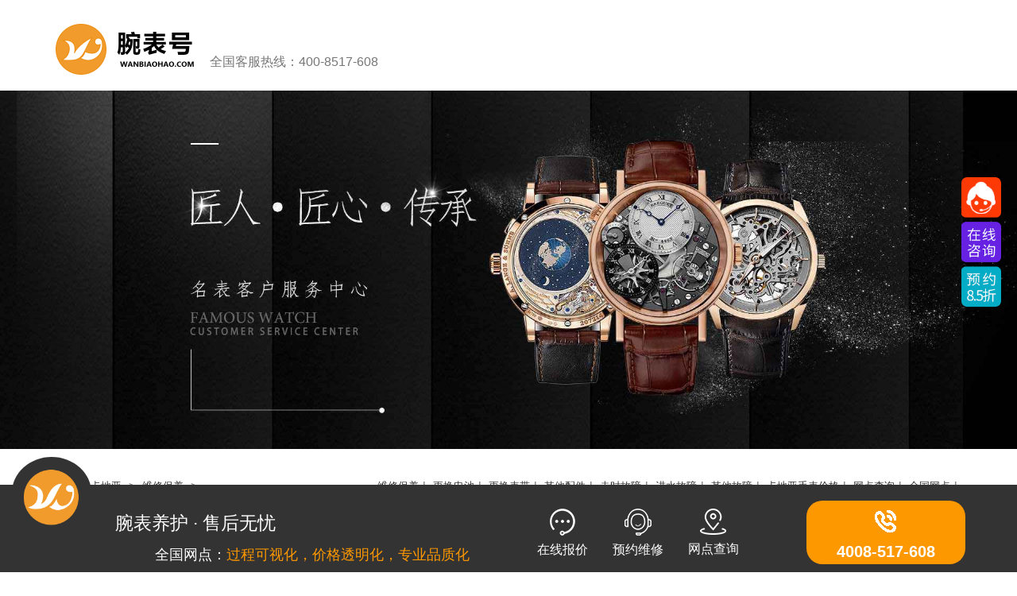

--- FILE ---
content_type: text/html
request_url: http://cartier.wanbiaohao.com/baoyang/index_2.html
body_size: 4925
content:
<!DOCTYPE html>
<html lang="en">
<head>
    <meta charset="UTF-8">
    <meta name="viewport" content="width=device-width, initial-scale=1.0">
    <meta name="applicable-device" content="pc,mobile">
    <meta http-equiv="X-UA-Compatible" content="ie=edge">
    <title>卡地亚维修保养_维修价格_腕表号官网</title>
    <meta name="keywords" content="卡地亚维修,手表保养,维修价格">
    <meta name="description" content="卡地亚多久保养一次，维修价格大概多少？维修保养请选择正规售后官方店，腕表号官网">
    <link rel="stylesheet" href="http://www.wanbiaohao.com/statics/newindex/css/bootstrap.min.css">
    <link rel="stylesheet" href="http://www.wanbiaohao.com/statics/newsindex/css/resets.css">
    <link rel="stylesheet" href="http://www.wanbiaohao.com/statics/newsindex/css/index.css">
    <link rel="stylesheet" href="http://www.wanbiaohao.com/statics/newsindex/css/iconfont/iconfont.css">
    <script src="http://www.wanbiaohao.com/statics/newsindex/js/jquery.min.js"></script>
    <script src="http://www.wanbiaohao.com/statics/newsindex/js/chicun.js"></script>
    <link rel="stylesheet" href="http://www.wanbiaohao.com/statics/newindex/css/style.css">
    <LINK REL="SHORTCUT ICON" HREF="http://www.wanbiaohao.com/favicon.ico">
</head>
<body>
    <div class="warp">
        <div class="header">
            <div class="logo">
                <div class="container">
                    <img src="http://www.wanbiaohao.com/statics/newindex/img/4.png" class="img-responsive">
                    <p>全国客服热线：400-8517-608 </p>
                </div>
            </div>
            
            <img src="http://www.wanbiaohao.com/statics/newindex/img/1.jpg" class="img-responsive banner">
        </div>        <div class="content">
            <div class="container">
                <div class="link-title">
                    <a href="http://www.wanbiaohao.com">首页</a><span>></span><a href="http://cartier.wanbiaohao.com/">卡地亚</a><span> > </span><a href="http://cartier.wanbiaohao.com/baoyang/">维修保养</a><span> > </span>                   <div class="aList pull-right">
                                                        <a href="http://cartier.wanbiaohao.com/baoyang/" target="_blank">维修保养</a><span>|</span>
                                        <a href="http://cartier.wanbiaohao.com/dianchi/" target="_blank">更换电池</a><span>|</span>
                                        <a href="http://cartier.wanbiaohao.com/biaodai/" target="_blank">更换表带</a><span>|</span>
                                        <a href="http://cartier.wanbiaohao.com/qtpj/" target="_blank">其他配件</a><span>|</span>
                                        <a href="http://cartier.wanbiaohao.com/zoushi/" target="_blank">走时故障</a><span>|</span>
                                        <a href="http://cartier.wanbiaohao.com/jinshui/" target="_blank">进水故障</a><span>|</span>
                                        <a href="http://cartier.wanbiaohao.com/qtgz/" target="_blank">其他故障</a><span>|</span>
                                        <a href="http://cartier.wanbiaohao.com/pm/" target="_blank">卡地亚手表价格</a><span>|</span>
                                        <a href="http://cartier.wanbiaohao.com/xwd/" target="_blank">网点查询</a><span>|</span>
                                        <a href="http://cartier.wanbiaohao.com/qgwd/" target="_blank">全国网点</a><span>|</span>
                                                    </div>
                </div>
                <div class="article clearfix">
                    <div class="chain-title">
                        <h3>精彩文章</h3>
                        <div class="hr"></div>
                        <!--<a href="#" class="pos-a">更多></a>-->
                    </div>
                    <div class="col-md-8 col-sm-12 article-l clearfix">
                        <div class="list-flex">
                                                                             <div class="flex-box clearfix">
                                <div class="flex-l col-md-5">
                                    <img class="img-responsive" src="http://www.wanbiaohao.com/yishengtupian/8.jpg" alt="卡地亚手表表带怎么调节松紧">
                                </div>
                                <div class="flex-r  col-md-7">
                                    <h3><a href="http://cartier.wanbiaohao.com/baoyang/224876.html" target="_blank">卡地亚手表表带怎么调节松紧</a></h3>
                                    
                                    <p>首先，我们需要了解卡地亚手表表带的种类。一般来说，卡地亚手表的表带主要分为金属表带和皮质表带两大类。这两种表带在调节方法上有所不同   </p>
                                    <a href="http://cartier.wanbiaohao.com/baoyang/224876.html" class="pull-right">[查阅]</a>
                                </div>
                            </div>
                                                        <div class="flex-box clearfix">
                                <div class="flex-l col-md-5">
                                    <img class="img-responsive" src="http://www.wanbiaohao.com/yishengtupian/4.jpg" alt="卡地亚手表售后表壳修复要多久完成">
                                </div>
                                <div class="flex-r  col-md-7">
                                    <h3><a href="http://cartier.wanbiaohao.com/baoyang/224875.html" target="_blank">卡地亚手表售后表壳修复要多久完成</a></h3>
                                    
                                    <p>第一呢，手表表壳的修复时间受到多种因素的影响。最主要的因素便是损伤的程度。如果只是轻微的划痕，修复过程可能会相对简单且快速。然而，   </p>
                                    <a href="http://cartier.wanbiaohao.com/baoyang/224875.html" class="pull-right">[查阅]</a>
                                </div>
                            </div>
                                                        <div class="flex-box clearfix">
                                <div class="flex-l col-md-5">
                                    <img class="img-responsive" src="http://www.wanbiaohao.com/yishengtupian/33.jpg" alt="卡地亚手表防水圈耐高温吗">
                                </div>
                                <div class="flex-r  col-md-7">
                                    <h3><a href="http://cartier.wanbiaohao.com/baoyang/223960.html" target="_blank">卡地亚手表防水圈耐高温吗</a></h3>
                                    
                                    <p>卡地亚手表的防水设计通常采用高质量的防水圈，这些防水圈主要由橡胶或合成材料制成。这种材料不仅具有较好的防水性能，而且在高温环境下也   </p>
                                    <a href="http://cartier.wanbiaohao.com/baoyang/223960.html" class="pull-right">[查阅]</a>
                                </div>
                            </div>
                                                        <div class="flex-box clearfix">
                                <div class="flex-l col-md-5">
                                    <img class="img-responsive" src="http://www.wanbiaohao.com/yishengtupian/48.jpg" alt="卡地亚手表表带多大尺寸合适女士">
                                </div>
                                <div class="flex-r  col-md-7">
                                    <h3><a href="http://cartier.wanbiaohao.com/baoyang/223959.html" target="_blank">卡地亚手表表带多大尺寸合适女士</a></h3>
                                    
                                    <p>首先，我们需要明确的是手腕的尺寸。一般来说，女性的手腕较为纤细，通常在13厘米到18厘米之间。在选择表带尺寸时，很多人会忽略这个细节，   </p>
                                    <a href="http://cartier.wanbiaohao.com/baoyang/223959.html" class="pull-right">[查阅]</a>
                                </div>
                            </div>
                                                        <div class="flex-box clearfix">
                                <div class="flex-l col-md-5">
                                    <img class="img-responsive" src="http://www.wanbiaohao.com/yishengtupian/2.jpg" alt="卡地亚手表表壳18k是什么意思啊">
                                </div>
                                <div class="flex-r  col-md-7">
                                    <h3><a href="http://cartier.wanbiaohao.com/baoyang/223958.html" target="_blank">卡地亚手表表壳18k是什么意思啊</a></h3>
                                    
                                    <p>第一呢，18k指的是黄金含量。在珠宝和高级腕表制造中，纯黄金被定义为24k。但由于纯金质地较软，不适合作为腕表材料。因此，业界通常将黄金   </p>
                                    <a href="http://cartier.wanbiaohao.com/baoyang/223958.html" class="pull-right">[查阅]</a>
                                </div>
                            </div>
                                                        <div class="flex-box clearfix">
                                <div class="flex-l col-md-5">
                                    <img class="img-responsive" src="http://www.wanbiaohao.com/yishengtupian/19.jpg" alt="卡地亚手表秒针不动了怎么调">
                                </div>
                                <div class="flex-r  col-md-7">
                                    <h3><a href="http://cartier.wanbiaohao.com/baoyang/223957.html" target="_blank">卡地亚手表秒针不动了怎么调</a></h3>
                                    
                                    <p>第一呢，我们需要理解卡地亚手表的内部结构。卡地亚手表通常采用机械或石英机芯。机械表依靠发条和齿轮驱动，而石英表则使用电池提供动力。   </p>
                                    <a href="http://cartier.wanbiaohao.com/baoyang/223957.html" class="pull-right">[查阅]</a>
                                </div>
                            </div>
                                                        <div class="flex-box clearfix">
                                <div class="flex-l col-md-5">
                                    <img class="img-responsive" src="http://www.wanbiaohao.com/yishengtupian/25.jpg" alt="卡地亚手表刻度掉了">
                                </div>
                                <div class="flex-r  col-md-7">
                                    <h3><a href="http://cartier.wanbiaohao.com/baoyang/223956.html" target="_blank">卡地亚手表刻度掉了</a></h3>
                                    
                                    <p>第一呢，我们必须明白，卡地亚手表的每一个刻度不仅仅是时间的指示器，它们更是工匠心血的结晶。每一个刻度的设计和位置都是经过严密计算的   </p>
                                    <a href="http://cartier.wanbiaohao.com/baoyang/223956.html" class="pull-right">[查阅]</a>
                                </div>
                            </div>
                                                        <div class="flex-box clearfix">
                                <div class="flex-l col-md-5">
                                    <img class="img-responsive" src="http://www.wanbiaohao.com/yishengtupian/66.jpg" alt="卡地亚手表表把头防水圈怎么拆">
                                </div>
                                <div class="flex-r  col-md-7">
                                    <h3><a href="http://cartier.wanbiaohao.com/baoyang/223145.html" target="_blank">卡地亚手表表把头防水圈怎么拆</a></h3>
                                    
                                    <p>第一呢，我们需要了解卡地亚手表表把头的基本结构。通常，表把头内部装有一个小小的防水圈，这个防水圈起到了阻止水分渗入机芯的关键作用。   </p>
                                    <a href="http://cartier.wanbiaohao.com/baoyang/223145.html" class="pull-right">[查阅]</a>
                                </div>
                            </div>
                                                        <div class="flex-box clearfix">
                                <div class="flex-l col-md-5">
                                    <img class="img-responsive" src="http://www.wanbiaohao.com/yishengtupian/32.jpg" alt="卡地亚手表时间总是不准">
                                </div>
                                <div class="flex-r  col-md-7">
                                    <h3><a href="http://cartier.wanbiaohao.com/baoyang/223144.html" target="_blank">卡地亚手表时间总是不准</a></h3>
                                    
                                    <p>首先，我们需要了解手表的原理和结构。卡地亚手表大致分为机械表和石英表两种。机械表采用的是机械机芯，而石英表则依靠电池和石英振荡器。   </p>
                                    <a href="http://cartier.wanbiaohao.com/baoyang/223144.html" class="pull-right">[查阅]</a>
                                </div>
                            </div>
                                                        <div class="flex-box clearfix">
                                <div class="flex-l col-md-5">
                                    <img class="img-responsive" src="http://www.wanbiaohao.com/yishengtupian/60.jpg" alt="卡地亚手表受磁怎么办">
                                </div>
                                <div class="flex-r  col-md-7">
                                    <h3><a href="http://cartier.wanbiaohao.com/baoyang/223143.html" target="_blank">卡地亚手表受磁怎么办</a></h3>
                                    
                                    <p>第一呢，我们需要了解手表为什么会受磁。现代生活中，磁场无处不在，无论是家用电器、电子设备还是商场的安全检查门，甚至是我们日常使用的   </p>
                                    <a href="http://cartier.wanbiaohao.com/baoyang/223143.html" class="pull-right">[查阅]</a>
                                </div>
                            </div>
                                                        <div class="flex-box clearfix">
                                <div class="flex-l col-md-5">
                                    <img class="img-responsive" src="http://www.wanbiaohao.com/yishengtupian/82.jpg" alt="卡地亚手表调时间拔出来回不去">
                                </div>
                                <div class="flex-r  col-md-7">
                                    <h3><a href="http://cartier.wanbiaohao.com/baoyang/222308.html" target="_blank">卡地亚手表调时间拔出来回不去</a></h3>
                                    
                                    <p>卡地亚手表因为其精密的机械结构而闻名，它不仅仅是一件计时工具，更是一件艺术品。不过，有时候当我们在调时间时，特别是第一次接触卡地亚   </p>
                                    <a href="http://cartier.wanbiaohao.com/baoyang/222308.html" class="pull-right">[查阅]</a>
                                </div>
                            </div>
                                                        <div class="flex-box clearfix">
                                <div class="flex-l col-md-5">
                                    <img class="img-responsive" src="http://www.wanbiaohao.com/yishengtupian/62.jpg" alt="卡地亚手表表盘错位">
                                </div>
                                <div class="flex-r  col-md-7">
                                    <h3><a href="http://cartier.wanbiaohao.com/baoyang/222307.html" target="_blank">卡地亚手表表盘错位</a></h3>
                                    
                                    <p>手表表盘作为手表的&ldquo;脸&rdquo;，其重要性不言而喻。表盘的每一个细微之处，不仅仅是时间的指示工具，更是腕表师匠心的体现。因此，当表盘发生错   </p>
                                    <a href="http://cartier.wanbiaohao.com/baoyang/222307.html" class="pull-right">[查阅]</a>
                                </div>
                            </div>
                                                        <div class="flex-box clearfix">
                                <div class="flex-l col-md-5">
                                    <img class="img-responsive" src="http://www.wanbiaohao.com/yishengtupian/58.jpg" alt="卡地亚手表表带用的什么钢">
                                </div>
                                <div class="flex-r  col-md-7">
                                    <h3><a href="http://cartier.wanbiaohao.com/baoyang/222306.html" target="_blank">卡地亚手表表带用的什么钢</a></h3>
                                    
                                    <p>不锈钢，这个经常出现在我们生活中的材料，其实还有很多不为人知的秘密。卡地亚手表表带所使用的不锈钢，通常为316L不锈钢，这种材料不仅耐   </p>
                                    <a href="http://cartier.wanbiaohao.com/baoyang/222306.html" class="pull-right">[查阅]</a>
                                </div>
                            </div>
                                                        <div class="flex-box clearfix">
                                <div class="flex-l col-md-5">
                                    <img class="img-responsive" src="http://www.wanbiaohao.com/yishengtupian/72.jpg" alt="卡地亚手表表带会磨损吗">
                                </div>
                                <div class="flex-r  col-md-7">
                                    <h3><a href="http://cartier.wanbiaohao.com/baoyang/222305.html" target="_blank">卡地亚手表表带会磨损吗</a></h3>
                                    
                                    <p>第一呢，我们需要了解卡地亚手表的表带材料。卡地亚手表表带常见的有皮质、金属和橡胶这三大类。皮质表带通常选用优质小牛皮、鳄鱼皮等动物   </p>
                                    <a href="http://cartier.wanbiaohao.com/baoyang/222305.html" class="pull-right">[查阅]</a>
                                </div>
                            </div>
                                                        <div class="flex-box clearfix">
                                <div class="flex-l col-md-5">
                                    <img class="img-responsive" src="http://www.wanbiaohao.com/yishengtupian/57.jpg" alt="卡地亚手表表壳更换多少钱">
                                </div>
                                <div class="flex-r  col-md-7">
                                    <h3><a href="http://cartier.wanbiaohao.com/baoyang/222304.html" target="_blank">卡地亚手表表壳更换多少钱</a></h3>
                                    
                                    <p>首先，需要明确的是，卡地亚手表表壳的更换费用并没有一个统一的标准。具体费用取决于多个因素，如手表的型号、材质以及维修地点等。一般来   </p>
                                    <a href="http://cartier.wanbiaohao.com/baoyang/222304.html" class="pull-right">[查阅]</a>
                                </div>
                            </div>
                                                                                </div>
                        <div class="more">
                             <a href="http://cartier.wanbiaohao.com/baoyang/index_3.html">加载更多+</a>                        </div>
                    </div>
                    <div class="col-md-4 article-r clearfix">
                        <div class="article-list">
                            
                            <ul>
                                                                                                                                                    <li class="On"><a href="http://www.wanbiaohao.com/doctor/227576.html" target="_blank"> 你了解陀飞轮吗，一起来熟悉下</a></li>
                                                                                                                                                      <li><a href="http://www.wanbiaohao.com/doctor/227575.html" target="_blank"> 摩凡陀博物馆帝王系列腕表评测</a></li>
                                                                                                                                                       <li><a href="http://www.wanbiaohao.com/doctor/227574.html" target="_blank"> 更换劳力士表镜的具体步骤</a></li>
                                                                                                                                                       <li><a href="http://www.wanbiaohao.com/qyzx/227572.html" target="_blank"> 宝路华携首款生肖腕表奔腾迎新春</a></li>
                                                                                                                                                       <li><a href="http://www.wanbiaohao.com/doctor/227571.html" target="_blank"> 天梭手表进水了应该如何处理，一文让你看懂</a></li>
                                                                                                                                                       <li><a href="http://www.wanbiaohao.com/doctor/227570.html" target="_blank"> 自动浪琴表停摆或走时不准是为什么</a></li>
                                                                                                                                                       <li><a href="http://patek.wanbiaohao.com/qtgz/227566.html" target="_blank"> 百达翡丽手表表带调节长短</a></li>
                                                                                                                                                       <li><a href="http://patek.wanbiaohao.com/qtgz/227565.html" target="_blank"> 百达翡丽手表怎么突然不走了</a></li>
                                                                                                                                                       <li><a href="http://lange.wanbiaohao.com/qtgz/227564.html" target="_blank"> 朗格手表表带脱色</a></li>
                                                                                                                                                       <li><a href="http://piguet.wanbiaohao.com/qtgz/227563.html" target="_blank"> 爱彼手表表盘是什么材质的好</a></li>
                                                                                                                                                       <li><a href="http://piguet.wanbiaohao.com/qtgz/227562.html" target="_blank"> 爱彼手表表盘划痕怎么修复好</a></li>
                                                                                                                                                       <li><a href="http://piguet.wanbiaohao.com/qtgz/227561.html" target="_blank"> 爱彼手表怎么把头扭按回去</a></li>
                                                                                                                                                       <li><a href="http://piguet.wanbiaohao.com/qtgz/227560.html" target="_blank"> 爱彼手表可以倒着调时间吗</a></li>
                                                                                                                                                       <li><a href="http://blancpain.wanbiaohao.com/qtgz/227559.html" target="_blank"> 宝珀手表表盘是什么材质做的</a></li>
                                                                                                                                                       <li><a href="http://blancpain.wanbiaohao.com/qtgz/227558.html" target="_blank"> 宝珀手表表盘logo掉了</a></li>
                                                                                                                                                       <li><a href="http://jaeger.wanbiaohao.com/qtgz/227557.html" target="_blank"> 积家手表调日期顺时针还是逆时针</a></li>
                                                                                                                                                 </ul>
                            
                                                                                        <a href="" target="_blank" title=""> <img class="img-responsive" src="http://www.wanbiaohao.com/uploadfile/2020/0105/thumb_350_196_20200105041324651.png" alt="" ></a>
                                         
                        </div>
                    </div>
                </div>
                <div class="pages">
                        <ul class="pagination">
                        <li><a href="http://cartier.wanbiaohao.com/baoyang/index.html">首页</a></li> <li><a href="http://cartier.wanbiaohao.com/baoyang/index.html">上一页</a></li> <li><a href="http://cartier.wanbiaohao.com/baoyang/index.html">1</a></li> <li><a>2</a></li> <li><a href="http://cartier.wanbiaohao.com/baoyang/index_3.html">3</a></li> <li><a href="http://cartier.wanbiaohao.com/baoyang/index_4.html">4</a></li> <li><a href="http://cartier.wanbiaohao.com/baoyang/index_5.html">5</a></li> <li><a href="http://cartier.wanbiaohao.com/baoyang/index_6.html">6</a></li> <li><a href="http://cartier.wanbiaohao.com/baoyang/index_7.html">7</a></li> <li><a href="http://cartier.wanbiaohao.com/baoyang/index_8.html">8</a></li> <li><a href="http://cartier.wanbiaohao.com/baoyang/index_9.html">9</a></li> <li><a href="http://cartier.wanbiaohao.com/baoyang/index_10.html">10</a></li><li><a href="http://cartier.wanbiaohao.com/baoyang/index_13.html">13</a> <a href="http://cartier.wanbiaohao.com/baoyang/index_3.html" >下一页</a></li><li><a href="http://cartier.wanbiaohao.com/baoyang/index_13.html">最后一页</a></li><li><a style="float:left;">共&nbsp;2&nbsp;/&nbsp;13&nbsp;页</a></li><!--                            <li><a href="">首页</a></li>
                                <li><a href="">上一页</a></li>
                                <li><a href="">1</a></li>
                                <li><a href="">2</a></li>
                                <li><a href="">...</a></li>
                                <li><a href="">5</a></li>
                                <li class="active"><a href="">6</a></li>
                                <li class="disabled"><a href="">下一页</a></li>
                                <li class="disabled"><a href="">尾页</a></li>-->
                                </ul>
                                
                </div>
                <div class="dingwei"></div>
<script src="https://cdn.staticfile.org/jquery/2.0.0/jquery.min.js"></script>
<!--全国连锁-->
<!--优化后的内容-->
          <div class="dingwei"></div>
           <script src="http://www.wanbiaohao.com/statics/newindex/js/liansuo.js"></script>    
            <script>
            $(".shows .show-list").eq(0).show();
            $(".tips a").on('click',function () {
                    $(".shows .show-list").eq($(this).index()).show().siblings().hide();
        
            });
            </script>
                <!--优化后的内容-->
<!--全国连锁-->
            </div>
        </div>
        <!--页面底部-->
<div class="W100 Bgblack">
               <div class="W">
                    <div class="Btml fl">
                      <img src="http://www.wanbiaohao.com/statics/newsindex/images/Logob.png">
                      <p>Copyright 2018 腕表号-Wanbiaohao.com</p>
                      <p>All Rights Reserved.京 ICP 备 19039311号</p>
                      <ul style="padding-top:0.3rem">
                        <li><a href="http://www.wanbiaohao.com/zgcx-1567-0-0-0.html">专柜信息</a></li>
                        
                      </ul>
                    </div>
                    <div class="Btmr fr">
                      <p>客服热线</p>
                      <a href="tel:400-8517-608">400-8517-608</a>
                    </div>
               </div>         
        </div>

<!--页面底部--> 
        <link href="http://www.wanbiaohao.com/statics/css/fuchuang.css" rel="stylesheet">
        <script src="http://www.wanbiaohao.com/statics/newsindex/js/jcbb.js"></script>
        <script type="text/javascript" src="http://www.wanbiaohao.com/statics/newsindex/js/jquery.touchSlider.js"></script>
        <script src="http://www.wanbiaohao.com/statics/newsindex/js/main.js"></script>
        <script type="text/javascript" src="http://www.wanbiaohao.com/statics/newsindex/js/jquery.event.drag-1.5.min.js"></script>
        <script src="http://www.wanbiaohao.com/statics/newsindex/js/swttan.js"></script>
        <script type="text/javascript" src="http://www.wanbiaohao.com/kefu/js/zzsc.js"></script>
        <script src="http://www.wanbiaohao.com/statics/newindex/js/tongji.js"></script>

        <!-- 11 -->
        
        <!-- <script type="text/javascript" src="http://www.wanbiaohao.com/kefu/js/jquery-1.8.3.min.js"></script> -->
        
    </div>
</body>
</html>    </div>
    
</body>
</html>


--- FILE ---
content_type: text/css
request_url: http://www.wanbiaohao.com/statics/newsindex/css/resets.css
body_size: 1373
content:
@charset "utf-8";
*{  -webkit-appearance: none; -webkit-tap-highlight-color: rgba(0, 0, 0, 0); -webkit-touch-callout: none;}
*:focus { outline: none; }
html {  -webkit-text-size-adjust: 100%; -ms-text-size-adjust: 100%; height: 100%;}
body {
    margin: 0;
    font-size: 14px;
    line-height: 1.5;
    font-family: "微软雅黑",microsoft yahei;
    color: #333;
    background-color: #FFFFFF;
}
body, div, span, object, iframe, p, blockquote, pre, a, abbr, acronym, address, code, del, dfn, em, q, dl, dt, dd, ol, ul, li, fieldset, form, legend, caption, tbody, tfoot, thead, article, aside, dialog, figure, footer, header, hgroup, nav, section{ padding:0; margin:0;}
article, aside, details, figcaption, figure, footer, header, hgroup, main, menu, nav, section, summary {display: block;}
audio, canvas, progress, video { display: inline-block; vertical-align: baseline; }
audio:not([controls]) { height: 0; }
[hidden], template {  display: none; }
a {background-color: transparent; text-decoration:none;color:#807777;;font-size: 0.19rem;margin-top: 0.1rem;}
a:hover{text-decoration:underline;text-decoration:none;}
a:active,a:hover {  outline: 0; }
abbr[title] { border-bottom: 1px dotted; }
b,strong { font-weight: bold; }
dfn {  font-style: italic;}
mark {  color: #000;  background: #ff0;}
small {  font-size: 80%; }
sub,sup {  position: relative;  font-size: 75%;  line-height: 0;}
img {  border: 0;vertical-align: middle;}
svg:not(:root) {  overflow: hidden;}
figure {  margin: 1em 40px;}
hr {  height: 0;  -webkit-box-sizing: content-box;  -moz-box-sizing: content-box;   box-sizing: content-box; }
pre {  overflow: auto;}
button, input, optgroup, select, textarea {  margin: 0;  font: inherit;  color: inherit; }
button { overflow: visible; }
[role='button']:focus{outline: 0;}
button,select {  text-transform: none; }
button,html input[type="button"],input[type="reset"],input[type="submit"] {  -webkit-appearance: button;  cursor: pointer; }
button[disabled], html input[disabled] {  cursor: default; }
button::-moz-focus-inner, input::-moz-focus-inner {  padding: 0;  border: 0; }
input {  line-height: normal; outline:none;}
input[type="checkbox"],input[type="radio"] {  -webkit-box-sizing: border-box;  -moz-box-sizing: border-box;  box-sizing: border-box;  padding: 0; }
input[type="number"]::-webkit-inner-spin-button, input[type="number"]::-webkit-outer-spin-button {  height: auto; }
input[type="search"] {  -webkit-box-sizing: content-box;     -moz-box-sizing: content-box;    box-sizing: content-box;  -webkit-appearance: textfield; }
input[type="search"]::-webkit-search-cancel-button, input[type="search"]::-webkit-search-decoration {  -webkit-appearance: none; }
input[type="text"]{-webkit-appearance: none;}
input[type="checkbox"]{ -webkit-appearance:checkbox;}
input[type="radio"]{ -webkit-appearance:radio;}
fieldset {  padding: .35em .625em .75em;  margin: 0 2px;  border: 1px solid #c0c0c0;}
legend {  padding: 0;  border: 0; }
textarea {  overflow: auto; outline:none;-webkit-appearance: none;}
optgroup {  font-weight: bold; }
table { border-spacing: 0;  border-collapse: collapse;}
td,th {  padding: 0; }
h1,h2,h3,h4,h5,h6{
    padding:0.2rem;
    margin:0;
}
ul,li{list-style: none;}
.fl {
    float: left;
}

.fr {
    float: right;
}

.clear {
    clear: both;
}

.ovh {
    overflow: hidden;
}
img{
    display: block;
}
.Box{
    overflow: hidden;


}
.W100{
    width: 100%;
    overflow: hidden;
    float: left;
}
.BGblack{
    background: #000;
}



--- FILE ---
content_type: text/css
request_url: http://www.wanbiaohao.com/statics/newsindex/css/index.css
body_size: 5401
content:
/*pc尺寸*/

@media screen and (max-width: 1920px) {

 .Box {

   width: 100%;

   overflow:hidden;

   font-size:0.2rem;

}

.W{

    width: 16rem;

    margin:0 auto;

}

.Bgblack{

    background: #000;

}

.Block{

    display: block;

    overflow: hidden;

}

/*首页*/

.TopnavLogo{

    overflow: hidden;

    padding:0.2rem 0;

}

.TopnavLogo .Logo{

    width: 2rem

}

.TopnavLogo .Logo img{

    width: 100%;

}

.TopnavLogo .Logoiphone{

    font-size:0.2rem;

    color:#000;

    padding-top:0.2rem;

}

.Topnav{

    overflow: hidden;

    line-height: 0.6rem;

    background:#6c3b26;

}

.Topnav ul{

    width: 100%;

    overflow: hidden;

    font-size:0.2rem;

    color:#fff;

    text-align:left;

    height: 0.8rem;

}

.Topnav ul li{

    display: inline-block;

    padding: 0 0.5rem; 

}

.Topnav ul li a{

    color:#fff;

    display: block;

}

 

.Tianjian{

    background: #f2f2f2;

    padding:0.2rem;

    overflow: hidden;

   margin: 0.2rem 0;

}

.Tianjianultab{

    background: #fff;

    overflow: hidden;

    width: 100%;

    border-bottom:0.01rem solid #f2f2f2;

    padding-top: 0.1rem;

}

.Tianjianultab li{

    display: inline-block;

    float: left;

    cursor:pointer;

    font-size:0.2rem;

    line-height: 0.45rem;

    margin-left:0.28rem;



}

.Tianjianultab li.On{

    color:#6c3b26;

    border-bottom:0.01rem solid #6c3b26;

}

.Tianjiandiv{

    overflow: hidden;

    background: #fff;

}

.Tianjiandiv>div{

    overflow: hidden;

    float:left;

     padding:0 0.2rem;

     display:none;

     

}

.Tianjian_div p{

    width: 1.28rem;

    float: left;

    margin:0.085rem 0.04rem;

    border:0.01rem solid #f2f2f2;

    text-align: center;

    padding-bottom:0.2rem;

    overflow: hidden;



}

.Tianjian_div p a{

    display: block;

}

.Tianjian_div p img{

    display: inline-block;

    width: 90%;

    padding-top:0.01rem;

}

.Tianjian_div p a span{

    display: block;

    width: 100%;

    display: -webkit-box;             

    -webkit-box-orient: vertical;     

    -webkit-line-clamp: 1;             

    overflow: hidden; 

}

.Tianjiandiv_btnss{

    width: 100%;

    float: left;

    text-align: center;

    padding:0.2rem 0;

    

}

.Tianjiandiv_btnss img{

    width: 60%;

    display: inline-block;

}

.Tianjian_div{

   height: 1.5rem;

    overflow: hidden;

    padding-bottom:0.1rem;

}



.Tianjian_ul{

    overflow: hidden;

    padding:0.3rem 0;

}

.Tianjian_ul li{

    background: #eee;

    line-height: 0.45rem;

    height: 0.45rem;

    padding:0 0.294rem;

    display: inline-block;

    font-size:0.2rem;

    margin-bottom: 0.1rem;

}

.Tianjian_ul li a{

    display: inline-block;

    color:#000;

}

.main_visual{

    height:6.75rem;

    overflow:hidden;

    position:relative;}

.main_image{

    height:6.75rem;

    overflow:hidden;

    position:relative;

}

.main_image ul{

    width:99.99rem;

    height:6.75rem;

    overflow:hidden;

    position:absolute;

    top:0;

    left:0

}

.main_image li{

    float:left;

    width:100%;

    height:6.75rem;

}

.main_image li span{

    display:block;

    width:100%;

    height:6.75rem;

     display: block;



}

.main_image li a{

    display:block;

    width:100%;

    height:6.75rem

}

.main_image li img{

   width: 100%;



}



.main_image li p{

    width: 96%;padding:0 2%;

    line-height: 0.6rem;

    color:#fff;

    position: absolute;

    bottom:0;

    background: rgba(0,0,0,0.5)

}



div.flicking_con{

    position:absolute;

    top:3.6rem;

    left:50%;

    z-index:999;

    width:3rem;

    height:0.21rem;

    margin:0 0 0 -0.5rem;}

div.flicking_con a{

    float:left;

    width:0.3rem;

    height:0.3rem;

    margin:0;

    padding:0;

    background:url('../images/btn_main_img.png') 0 0 no-repeat;

    display:block;

    background-size:cover;

    text-indent:-10rem

}

div.flicking_con a.on{

    background-position:0 -0.2rem

}

#btn_prev,#btn_next{

    z-index:11111;

    position:absolute;

    display:block;

    width:0.9rem!important;

    height:0.9rem!important;

    top:45%;

    margin-top:-0.37rem;

    display:none;

}

#btn_prev{

    background:url(../images/hover_left.png) no-repeat left top;

    left:0.2rem;

    background-size: 100%;

}

#btn_next{

    background:url(../images/hover_right.png) no-repeat right top;

    right:0.2rem;

    background-size: 100%;

}





.BlockTitle{

    padding:0.2rem;

    border-bottom:0.01rem solid #000000;

    margin-bottom:0.4rem;

    margin-top:0.2rem;

    text-align: center;

}

.BlockTitle img{

    display: inline-block;

    width: 40%;

}

.Blockcontent{

    width: 16rem;

    overflow: hidden;

}

.Home_ssqy{

    width:16.5rem;

    overflow: hidden;

}

.Home_ssqy li{

    width: 5.35rem;

    float: left;

    margin-right:0.1rem;



}



.Home_ssqysmall{

    display: block;

    width: 5.35rem;

    height: 3.85rem;

    overflow: hidden;

    margin-bottom:0.1rem;

}

.Home_ssqysmall img{

    width: 100%;

    display: block;

}

.Home_ssqysmall div{



}

.Home_ssqysmall h3{

    margin-top:-0.8rem;

    line-height: 0.5rem;

    height: 0.5rem;

    overflow: hidden;

  text-overflow: ellipsis;

  display: -webkit-box;

  -webkit-line-clamp: 1;

  -webkit-box-orient: vertical;

  color:#fff;

  font-size:0.2rem;

  text-align: center;

  font-weight: normal;

}

.Home_ssqysmall p{

    display: none

}

.Home_ssqybig{

    width: 5.35rem;

    height: 7.8rem;

    overflow: hidden;

    margin-bottom:0.1rem;

    position: relative;

}

.Home_ssqybig img {

    width: 207%;

    margin-left: -2.5rem;

}
.Home_ssqybig div{
    overflow: hidden;
}
.Home_ssqybig h3{

   position: absolute;
    bottom: 0;
    line-height: 0.5rem;
    height: 0.5rem;
    overflow: hidden;
    text-overflow: ellipsis;
    display: -webkit-box;
    -webkit-line-clamp: 1;
    -webkit-box-orient: vertical;
    color: #fff;
    font-size: 0.2rem;
    text-align: center;
    width: 92%;
    font-weight: normal;
    padding: 0 0.2rem;

}

.Citytab{

    background: #f2f2f2;

    padding:0.2rem;

    overflow: hidden;

    line-height: 0.3rem;

    font-size:0.2rem;

    text-align: center;



}

.Citytab li{

   font-size: 0.24rem;

    cursor: pointer;

    margin: 0 0.3rem;

    float: left;

    line-height: 0.5rem;

}

.Citytab li.On{

    font-weight: bold;

    border-bottom: 0.02rem solid #6c3b26;

    color:#6c3b26;

}

.Citytab a{

    display: block;

    color:#000;

    float: right;

    line-height: 0.5rem;

}

.Citydiv{

    overflow: hidden;

}

.Citydiv>div{

    width: 100%;

    overflow:hidden;

    display: none;

    text-align: center;

}

.Citydiv p{

    width: 23%;

    padding:1%;

    display: block;

    float: left;

    overflow: hidden;

    text-align: center; 

}

.Citydiv p img,.Citydiv p span{

    display: inline-block;

}

.Citydiv p img{

    /*width: 100%;*/

}

.Citydiv p span{

    width: 100%;

    line-height: 0.5rem;

    height: 0.5rem;

    overflow: hidden;

  text-overflow: ellipsis;

  display: -webkit-box;

  -webkit-line-clamp: 1;

  -webkit-box-orient: vertical;

  color:#fff;

  font-size:0.2rem;

  text-align: center;

  width: 100%;

  color:#000;



}

.Home_hf{

    width: 100%;

    overflow: hidden;



}

.Home_hf img,.Home_hf p{

    display: block;

   float: left;

    width: 100%;

}

.Home_hf p{

    width: 100%;

    text-align: center;

    padding:0 0.1rem;

    margin-top:-0.5rem;

    

}

.Home_hf p a{

    display: inline-block;

    color:#fff;

    font-size:0.2rem;

    padding: 0 0.2rem;

}



.BlockTitle2{

    width: 100%;

    overflow: hidden;

    line-height: 0.5rem;

    border-bottom:0.01rem solid #999999;

    margin:0.2rem 0;

}

.BlockTitle2 p{

    margin-left:0.3rem;

    font-size:0.3rem;

    border-bottom:0.02rem solid #6c3b26;

    display: block;

    float: left;

}

.BlockTitle2 a{

    display: block;

    float: right;

    color:#000;

}

.Homehotwatch{

    overflow: hidden;

    width: 17rem;

    height: 5.28rem;

}

.Homehotwatch li{

    width: 3.02rem;

    float: left;

    height: 5.25rem;

    margin-right:0.2rem;

    border:0.01rem solid #999999;

    overflow: hidden;

    text-align: center;

}

.Homehotwatch li div{

    width: 100%;

    height: 3.2rem;

    background: url(../images/Imgbg.png) center center no-repeat;

    background-size: 90%;

}

.Homehotwatch li div a{

    display: block;

    float: left;

}

.Homehotwatch li div img{

    width: 85%;

    display: inline-block;

}

.Homehotwatch li h3,.Homehotwatch li p,.Homehotwatch li h2{

    width: 100%;

    overflow: hidden;

  text-overflow: ellipsis;

  display: -webkit-box;

  -webkit-line-clamp: 1;

  -webkit-box-orient: vertical;

}

.Homehotwatch li h3{

    line-height: 0.3rem;

    height: 0.4rem;

    font-size:0.22rem;

    margin-top: 0.1rem;
    
    width: auto;

}

.Homehotwatch li p{

    line-height: 0.4rem;

    height: 0.3rem;

    font-size:0.2rem;

    color:#999;

}

.Homehotwatch li h2{

    line-height: 0.3rem;

    height: 0.5rem;

    font-size:0.2rem;

    color:#f19b2c;
    
    width: auto;

}

.Yuan{

    overflow: hidden;

    width: 16rem;

}

.Yuan>div{

    float: left;

    margin-right:0.3rem;



}

.Yuan_1{

    width: 5.75rem;



}

.Yuan_1>div{

    overflow: hidden;

    background:url(../images/Imgbg.png) center center no-repeat;

    background-size: 90%;

    width:5.75rem;

    float: left;

    margin-bottom:0.15rem;

    overflow: hidden;

    

}

.Yuan_1>div img{

    width: 100%;

}

.Yuan_1_1 p{

    position: absolute;

    bottom: 0;

    height: 0.4rem;

    line-height: 0.4rem;

    overflow: hidden;

  text-overflow: ellipsis;

  display: -webkit-box;

  -webkit-line-clamp: 1;

  -webkit-box-orient: vertical;

  color:#fff;

  text-align: center;

  font-size: 0.2rem;

  padding: 0 0.1rem;

}

.Yuan_1_1{

    height:3.8rem;

    overflow: hidden;

    position: relative;

}

.Yuan_1_2{

    width: 2.8rem !important;

     

 }

.Yuan_1_2 p{

   height: 0.5rem;

   overflow: hidden;

  color:#333;

  text-align: center;

  font-size: 0.2rem; 

  padding:0.15rem;

 background: #f2f2f2;

}

.Yuan_1_2 p span{

    height: 0.5rem;

    line-height: 0.25rem;

    overflow: hidden;

  text-overflow: ellipsis;

  display: -webkit-box;

  -webkit-line-clamp: 2;

  -webkit-box-orient: vertical;

}

.Yuan_2,.Yuan_2 ul{

    width: 4.55rem;

    overflow: hidden;

}

.Yuan_2 ul{

    padding-top: 0.05rem;

    margin-bottom:0.2rem;

    overflow: hidden;

}

 .Yuan_2 ul li{

    width: 100%;

    float: left;

 }

 .Yuan_2 ul li a{

    font-size:0.2rem;

    color:#333;

    display: block;

    line-height: 0.3rem;

    width:100%;

    overflow: hidden;

  text-overflow: ellipsis;

  display: -webkit-box;

  -webkit-line-clamp: 1;

  -webkit-box-orient: vertical;

 }

 .Yuan_2 ul li.On a{

    font-size:0.24rem;

    font-weight: bold;

    margin-bottom:0.2rem;

 }

 .Yuan_3{

    width: 4.55rem !important;

    border-left: 0.01rem solid #999;

    padding-left: 0.2rem;

    overflow: hidden;

 }

.Yuan_3 ul{

    margin-top:0.32rem;

    overflow: hidden;

}

 .Yuan_3 ul li{

    width: 100%;

    float: left;

 }

 .Yuan_3 ul li a{

    font-size:0.2rem;

    color:#333;

    display: block;

    line-height: 0.3rem;

    width:100%;

    overflow: hidden;

  text-overflow: ellipsis;

  display: -webkit-box;

  -webkit-line-clamp: 1;

  -webkit-box-orient: vertical;

 }

.City_tab{

    overflow: hidden;

    line-height: 0.35rem;

    text-align: center;

}

.City_tab li{

    display: inline-block;

   padding:0 0.2rem;

    font-size:0.2rem;

    cursor:pointer;

    border:0.01rem solid #f2f2f2;

    text-align: center;

    margin:0.05rem 0.02rem;

}

.City_tab li.On{

    font-size:0.2rem;

    font-weight: bold;

}

.City_tab li a{

    display: block;

    color:#000;

}

.City_div{

    overflow: hidden;

    padding-bottom:0.6rem;

}

.City_div>div{

    width: 100%;

    overflow:hidden;

    display: none;

    padding-top:0.2rem;

}

.City_div>div>img{

    width: 100%;

}

.City_div_c{

    width:100%;

    overflow: hidden;

    margin:0.2rem 0;



}

.City_div_cl,.City_div_cr{

    position:relative;

    width: 49%;

    border:0.01rem solid #ccc;

    padding:0rem 0 0.2rem 0;

}



.City_div_c h3{

    padding:0 0.2rem;

    font-size:0.22rem;

    font-weight: bold;

    line-height: 0.5rem;

    height: 0.5rem;

    border-bottom:0.01rem dashed #ccc;

    margin-bottom:0.2rem;

}

.City_div_c p{

    padding:0 0.2rem;

    font-size:0.2rem;

    color:#333;

}

.City_div_c a{

    display: block;

    position: absolute;

    top:0.28rem;

    right: 0.28rem;

}

.City_div_c a img{

    width: 0.44rem;

}

.Btml{

    padding:0.6rem 0;

    width: 70%;

    color:#fff;



}

.Btml p{

    color:#999;

}

.Btml img{

    padding-bottom:0.2rem;

}

.Btml ul{

    overflow: hidden;

}

.Btml ul li{

    float: left;

    line-height: 0.6rem;

    padding-left: 0.1rem;

}

.Btml ul li a{

    color:#a8a4a4;

    display: block;

    padding-right:0.1rem;

}



.Btmr{

     padding:1.5rem 0;

    width: 30%;

    text-align:right;

    color:#fff;

    font-size:0.26rem;

    color:#fff;

}

.Btmr a{

    color:#fff;

    font-size:0.44rem;



}

.Btmbtns{

    display: none;

}

/*子页面*/

.Mianlink{

      display: block;

    padding: 0 .2rem;

    line-height: 0.6rem;

    height: 0.8rem;

    font-size: 0.2rem;

    background: #6c3b26;

    color: #fff;

}

.Mianlink a{

    display: inline-block;

    color:#fff;

}

.Ziyebanner{

    display: block;

    width: 100%;

    overflow: hidden;

}

.Ziyebanner img{

    width: 100%;

}

.Zihotwatch_cx{

    overflow: hidden; 

}

.Zihotwatch_cx ul{

    overflow: hidden;

    width:12.2rem;

    margin-top:0.2rem;

}

.Zihotwatch_cx ul li{

    width: 1.425rem;

    margin-right:0.1rem;

    margin-bottom:0.1rem;

    line-height: 0.5rem;

    height: 0.5rem;

    text-align: center;

    background:#f2f2f2;

    float: left;

    font-size:0.2rem;

}

.Zihotwatch_cx ul li a{

    color:#000;

}

.Jianrenlist{

    overflow: hidden;

}

.Jianrenlist li{

    float: left;

    width: 25%;

}

.Jianrenlist li img{

    width: 100%;

    display: block;

}

.Ziyepinpaijs_l{

    padding-top:1.5rem;

    width: 49%;

    text-align: center;

    background: url(../images/ziyepinpaijianjie_bg.jpg) center top no-repeat;

    padding-bottom: 0.3rem;

    background-size: 95%;

 



}

.Ziyepinpaijs_l img{

    display: inline-block;
    width:33%;
    padding-top: 0.4rem;

}

.Ziyepinpaijs_l h2,.Ziyepinpaijs_l p{

    width: 100%;

}

.Ziyepinpaijs_l h2{

    line-height: 0.3rem;

    font-size:0.28rem;

}

.Ziyepinpaijs_l p{

    line-height: 0.4rem;

}

.Ziyepinpaijs_l a{

    display: inline-block;

    margin-top:0.3rem;

    line-height: 0.6rem;

    height: 0.6rem;

    padding:0 0.3rem;

    background: #f19b2c;

    color:#fff;

    font-size:0.24rem;

    border-radius:2rem;

    text-align: center;

}

.Ziyepinpaijs_l a img{

    display: inline-block;

    width: 0.4rem;

    padding-top:0.1rem;

}

.Ziyepinpaijs_r{

    width: 50%;

    padding:0.4rem 0;

    margin-top: 1rem;

}

.Ziyepinpaijs_r>div{

    background:#f2f2f2;

    padding:0.2rem;

}

.Ziyepinpaijs_r>div p{

    background: #fff;

    padding:0.1rem;

    text-indent: 0.24rem;

    line-height: 0.35rem;

    font-size:0.2rem;

}

.Ziyepinpaicxtj_tab{

    overflow: hidden;

}

.Ziyepinpaicxtj_tab_1,.Ziyepinpaicxtj_tab_3{

    padding:0.4rem 0;

    width: 5.4rem;

}

.Ziyepinpaicxtj_tab_1 a,.Ziyepinpaicxtj_tab_3 li{

    display: block;

    line-height: 0.5rem;

    width:1.8rem;

    text-align: center;

    font-size:0.24rem; 

    float: left;

    color:#000;

    cursor: pointer;

}

.Ziyepinpaicxtj_tab_3 li.On span {

    font-weight: bold;

    border-bottom: 0.02rem solid #6c3b26;

    line-height: 0.5rem;

    display: inline-block;

    height: 0.5rem;

    color: #6c3b26;

}

.Ziyepinpaicxtj_tab_2{

    display: block;

    width: 1.2rem;

    padding-top: 0.16rem;

}

.Ziyepinpaicxtj_divs{

    background: #f2f2f2;

    overflow: hidden;

    padding:0.2rem;

}

.Ziyepinpaicxtj_divs>div{

    display: none;

    padding:0.2rem;

    background:#fff;

}

.Ziye_dm_anniulist{

    display: inline-block;

  overflow: hidden;

}

.Ziye_dm_anniulist li{

    padding-top:0.2rem;

    width: 100%;

    float: left;

}

.Ziye_dm_anniulist li img,.Ziye_dm_anniulist li p,.Ziye_dm_anniulist li a{

    display: block;

    float: left;

}

.Ziye_dm_anniulist li a{

    width: 0.44rem;

    overflow: hidden;

}

.Ziye_dm_anniulist li a:nth-child(1){

    width: 3.85rem;

    overflow: hidden;

}

.Ziye_dm_anniulist li a img{

    width: 100%;

}

.Ziye_dm_anniulist li img{

    width: 1.05rem;

}

.Ziye_dm_anniulist li p{

    width: 3.85rem;

    padding: 0 0.1rem;

    line-height: 0.5rem;

    height: 0.5rem;

    margin-top: 0.1rem;

}



/*文章页*/

.Article_div,.Article_ul{

    overflow: hidden;

    padding:0.2rem;

    font-size:0.2rem;

}

.Article_divt{

    width: 100%;

    line-height: 1.2rem;

    text-align: center;

    font-size: 0.3rem;

    overflow: hidden;

  text-overflow: ellipsis;

  display: -webkit-box;

  -webkit-line-clamp: 1;

  -webkit-box-orient: vertical;

}

.Article_divd{

    margin-top:0.2rem;

    padding:0.2rem;

    border:0.2rem solid #f2f2f2;

    overflow: hidden;

    line-height: 0.35rem;

}
.Article_divd img{max-width:500px;}

.Article_divd p{

    width: 100%;

    color:#000;
    text-indent: 4ch;

}

.Article_divd a{

    display: inline-block;

    margin:0;

    padding:0;

    color:red;

}

.Article_divd img{

   padding:0.15rem 0;

    margin: 0 auto;

}

.Article_ul li,.Article_ul li p{

    width:100%;

    float: left;

    line-height: 0.5rem;

}

.Article_ul li p{

   height: 0.5rem;

    float: left; 

}

.Article_ul li p strong{

    width: 85%;

    display: block;

    float: left;

    border-bottom:0.01rem dashed #f2f2f2;

    list-style-type: disc;

    overflow: hidden;

  text-overflow: ellipsis;

  display: -webkit-box;

  -webkit-line-clamp: 1;

  -webkit-box-orient: vertical;

}

.Article_ul li p span,.Article_ul li p em{

    display: block;

    float: right;

    width: 15%;

    text-align: center;

    background:#fff;

}

.Article_ul li p em{

    display: none

}

.Article_ul li a{

    color:#000;

    font-size:0.24rem;

}

.Article_ul li>div{

    /*width: 10.8rem;*/
    max-width: 100%;
    padding:0.2rem;

    border:0.2rem solid #f2f2f2;

    float: left;

    display:none;

}

.Zhuanguiblock{
    border-bottom: 0.2rem solid #f5f5f5; 
    padding-bottom: 0.2rem;
}
.Zhuanguiblock,.Zhuanguiblock ul{
    display: block;
    overflow: hidden;
}
.Zhuanguiblock ul li{
    width: 23%;
    margin:0 1%;
    float: left;
    line-height: 0.5rem;
    border-bottom:0.01rem solid #ccc;
    overflow: hidden;
    text-overflow: ellipsis;
    display: -webkit-box;
    -webkit-line-clamp: 1;
    -webkit-box-orient: vertical;
    font-size:0.2rem;
}
.Z_yuanchuangl{
    width: 9.4rem;
    padding-right:0.2rem;
    float: left;
    border-right: 0.2rem solid #f5f5f5;
}
.Z_yuanchuangr{
    float: right;
    width: 5.88rem;
}
.Z_yuanchuanglist{
    overflow: hidden;
    width: 100%;
}
.Z_yuanchuanglist li{
    width: 96%; 
    float: left;
    padding:0 2%;
    border-bottom:0.01rem solid #ccc;
    padding-bottom: 0.2rem;
    margin-bottom:0.2rem;
}
.Z_yuanchuanglist li>img{
    width: 30%;
    float: left;
    display: block;
}
.Z_yuanchuanglist li>a{
    display: block;
    width: 68%;
    float: right;
    color:#333;
    line-height: 0.5rem;
    overflow: hidden;
    text-overflow: ellipsis;
    display: -webkit-box;
    -webkit-line-clamp:2;
    -webkit-box-orient: vertical;
    font-size:0.2rem;
    padding-top:0.3rem;
}
 .Blockcontent_z{
    width:100%;
    overflow: hidden;
     margin-bottom:0.4rem;
}
.Citytab_z,.Citytab_z2{
    overflow: hidden;
    line-height: 0.3rem;
    font-size:0.2rem;
    text-align: center;
    border-bottom:0.01rem solid #ccc;  
   

}
.Citytab_z li,.Citytab_z2 li{
   font-size: 0.2rem;
    cursor: pointer;
    margin: 0 0.3rem;
    float: left;
    line-height: 0.5rem;
}
.Citytab_z li.On,.Citytab_z2 li.On{
    font-weight: bold;
    border-bottom: 0.02rem solid #6c3b26;
    color:#6c3b26;
}
.Citytab_z a,.Citytab_z2 a{
    display: block;
    color:#333;
    float: right;
    line-height: 0.5rem;
}
.Citydiv_z,.Citydiv_z>div,.Citydiv_z2,.Citydiv_z2>div{
    width: 100%;
}
.Citydiv_z,.Citydiv_z2{
    padding-top:0.2rem;
}
.Citydiv_z>div,.Citydiv_z2>div{
    display: none
}
.Citydiv_z>div a{
    float: left;
    display: block;
    width: 46%;
    margin:0 2%;
    color:#333;
    line-height: 0.5rem;
    overflow: hidden;
    text-overflow: ellipsis;
    display: -webkit-box;
    -webkit-line-clamp:2;
    -webkit-box-orient: vertical;
    font-size:0.2rem;
    border-bottom:0.01rem solid #ccc;
}

.Citydiv_z2>div a{
    float: left;
    display: block;
    width: 46%;
    margin: 0 2%;
    color:#333;
    line-height: 0.5rem;
    overflow: hidden;
    text-overflow: ellipsis;
    display: -webkit-box;
    -webkit-line-clamp:2;
    -webkit-box-orient: vertical;
    font-size:0.2rem;
    text-align: left;
    border-bottom:0.01rem solid #ccc;
}
 .Z2_yuanchuangl {
    width:100%;   
    float: left;    
}
.Z2_yuanchuanglist li {
    width: 98%;
    float: left;
    padding: 0 1%;
    border-bottom: 0.01rem solid #ccc;
    padding-bottom: 0.2rem;
    margin-bottom: 0.2rem;
}
.Z2_yuanchuanglist li>img {
    width: 30%;
    float: left;
    display: block;
}
.Z2_yuanchuanglist li>a {
    display: block;
    width: 68%;
    float: right;
    color: #333;
    line-height: 0.3rem;
    overflow: hidden;
    text-overflow: ellipsis;
    display: -webkit-box;
    -webkit-line-clamp: 2;
    -webkit-box-orient: vertical;
    font-size: 0.2rem;
    padding-top: 0.1rem;
}
.Z_banner,.Z_banner img{
    width: 100%;
    display: block;
    overflow: hidden;
}
.link-title{
    width: 100%;
    line-height: 0.8rem;
    text-align: left;
    color:#333;
}
.link-title a{
    color:#333;
}
.Zhuan_cxdiv{
    width: 96%;
    background: #f2f2f2;
    padding:1% 2%;

}
.Zhuan_cxdiv select{
    border:none;
    background: none;
    margin-right:0.3rem;
    color:#f19b2c;
    margin-top: 0.1rem;
}
.Zhuan_cxrdiv{
    overflow: hidden;
}
.Zhuan_cxrdiv button,.Zhuan_cxrdiv p{
    float: left;
    line-height: 0.5rem;
    font-size:0.2rem;
}
.Zhuan_cxrdiv button{
    background: #f19b2c;
    text-align: center;
    color:#fff;
    border:none;
    border-radius: 0.5rem;
    padding:0 0.3rem;
    margin-right:0.3rem;
}
.Zhuan_xuanze{
    width: 9.6rem;
    overflow: hidden;
    border-right:0.2rem solid #f2f2f2
}
.Zhuan_xuanzediv{
    width: 100%;
    overflow: hidden;
}
.Zhuan_xuanzediv ul{
    display: block;
    overflow: hidden;
    width: 100%;
    margin-top:0.2rem;
    padding-bottom:0.2rem;
    border-bottom: 0.01rem solid #ccc;

}
.Zhuan_xuanzediv ul li{
     width: 100%;
    float: left;
}
.Zhuan_xuanzediv ul li>img{
    width: 30%;
    float: left;
    display: block;
}
.Zhuan_xuanzediv ul li>div{
    width: 68%;
    float: right; 
}

.Zhuan_xuanzediv ul li>div p{
    width: 100%;
   float: left;
}
.Zhuan_xuanzediv ul li>div p img{
    width: 0.3rem;
    display: block;
    float: left;
    margin-top: 0.08rem;
}
.Zhuan_xuanzediv ul li>div p span{
    color: #333;
    display: block;
    float: left;
     line-height: 0.4rem;
    overflow: hidden;
    text-overflow: ellipsis;
    display: -webkit-box;
    -webkit-line-clamp: 1;
    -webkit-box-orient: vertical;
    font-size: 0.2rem;
}




.pages{
       width: 900px;
    text-align: center;
}
.pagination {
    width: 900px;
    display: inline-block;
    padding-left: 0;
    margin: 20px 0;
    border-radius: 4px;
}

.pages .pagination li a{

    font-size: 12px;
    position: relative;
    float: left;
    padding: 3px 6px;
    margin-left: 5px;
    line-height: 1.42857143;
    color: #337ab7;
    text-decoration: none;
    background-color: #fff;
    border: 1px solid #ddd;
}
.pages .pagination li.active a{
    background: #fff;
}

















 /*jieshu*/  

}

/*wap尺寸*/

@media screen and (max-width: 1141px) {

.W {

    width:6.4rem;

}

.TopnavLogo .Logo {

    padding-left: 0.2rem;

}

.TopnavLogo .Logoiphone {

    padding-right: 0.2rem;

}



.Tianjian {

    width: 6rem;   

}

.Tianjiandiv>div {

    width: 5.6rem;    

}

.Tianjiandiv p {

    width: 1.04rem;

    border:none

}

.Tianjian_div p:last-child{

    display: block

}

 

.main_image li {

   height: 3.61rem;

}



.main_image {

    height: 3.61rem;

}

.main_visual {

    height: 3.61rem;

}

.main_image ul {

    height: 3.61rem;

}

.Home_ssqy {

    width:6rem;

    padding:0 0.2rem;

}

.Tianjian {

    padding: 0.2rem;

}

.Home_ssqy li {

    width: 100%;

    margin-right: 0;

}

.Home_ssqysmall {

    width: 100%;

    height:auto;  

}

.Home_ssqysmall a{

    display: block;

    overflow: hidden;

}

.Home_ssqysmall div{

    width: 58%;

    float: right;

}

.Home_ssqybig {

   display: none;

}

.Blockcontent {

    width: 6.4rem; 

}

.Citydiv {

    width: 6rem;

    overflow: hidden;

    padding: 0 0.2rem;

}

.Citydiv p {

    width: 48%; 

}

.Home_hf p {

    margin-top: -0.8rem;

}

.Citydiv {

    width: 6rem;

    overflow: hidden;

    padding: 0 0.2rem;

    margin-bottom: 0.3rem;

}



.Homehotwatch {

    width: 6.2rem;

    padding: 0.02rem 0.2rem;

    height: auto; 

}

.Homehotwatch li {

    width: 2rem;

    margin-bottom: 0.2rem; 

    margin:0 -0.01rem -0.01rem -0.01rem !important

}

.Homehotwatch li:nth-child(3),.Homehotwatch li:nth-child(4){

    display: none;

}

.Homehotwatch li div {

    height: 2rem;    

}

.BlockTitle2 p {

   font-size: 0.3rem;

    font-weight: bold;

    margin-left: 0;

}

.BlockTitle2 {

    width: 6rem;

    padding: 0 0.2rem;

}

.Yuan {

    overflow: hidden;

    width:6rem;

    padding:0 0.2rem;

}

.Yuan>div {

    width:100%;

   margin-right: 0

}

.Yuan_1>div {

    width: 100%;

}

.Yuan_1_2 {

    width: 2.92rem !important; 

    height: 3rem;

}

.Yuan_1_1 {

    height: 2.9rem;

    height: 4.3rem;

}

.Yuan_1_1 img{

    width: 100%;

}

.Yuan_2 ul li.On a {

    font-size: 0.3rem;

}

.Yuan_3 {

    width: 6rem !important;

    border:none;

   padding-left: 0

}

.Yuan_2 ul li a,.Yuan_3 ul li a {

    font-size: 0.2rem;

    line-height: 0.4rem;

}

.City_div img{

    width: 100%;

}

.City_div_c {

    width: 6rem;

    overflow: hidden;

    margin: 0.2rem;

}

.City_div_cl, .City_div_cr {

    width: 5.98rem; 

    margin-bottom: 0.1rem;

}

.Btml {

    padding: 0.6rem 0.2rem 1.5rem 0.2rem;

    width: 6rem;

    text-align: center;

}

.Btml img {

    display: inline-block; 

    width: 50%;

}

 .Btml ul li a {

   line-height: 0.6rem;

}

.Btmr {

   display: none;



}

 



.Btmbtns{ 

    display: block;

    width: 100%;

    position: fixed;

    bottom:0;

    overflow: hidden;

    background: #e1dede;

    padding:0.25rem 0;

}

.Btmbtns a{

    display: block;

    text-align: center;

    font-size:0.3rem;

}

 

.Btmbtns a img{

    width: 0.66rem;

    height: 0.66rem

}

.Btmbtns1 img{

    display: inline-block;

}

.Btmbtns1{

    width: 1.55rem;

}

.Btmbtns1 p{

    width: 100%;

    color:#333;

    margin-top: -0.1rem;

}

.Btmbtns2{

    width: 2rem;

    line-height: 1rem;

    background: #f3fcf0;

    border:0.01rem solid #7b9478;

    color:#7b9478;

   border-radius: 0.08rem;

}

.Btmbtns2 img{

    margin-top:0.14rem; 

}

.Btmbtns2 img,.Btmbtns2 p,.Btmbtns3 img,.Btmbtns3 p{

    float: left;

}

.Btmbtns3{

    width: 2.45rem;

    line-height: 1rem;

    border:0.01rem solid #d95335;

    color:#fff;

   border-radius: 0.08rem;

   margin-right:0.2rem;

   background: #d95335

}

.Btmbtns3 img{

    margin-top:0.14rem; 

    margin-left:0.22rem;

}

















.Tianjiandiv_btnss {

    width: 5.6rem; 

}

.Tianjiandiv_btnss img {

    width: 100%;

    

}

.BlockTitle img {

   width: 100%;

}

.Home_ssqysmall img,.Home_ssqybig img  {

    width: 40%;

    float: left;

}



.Topnav ul li {

    display: inline-block;

    padding: 0 0.1rem;

}

.Citytab {

    text-align: center;

}

.Citytab li {

    margin:0 0.3rem 0 0;

}

.City_tab {

    padding: 0 0.2rem;

}

.City_tab li {

    width: 1.3rem;

    line-height: 0.5rem;

    height: 0.5rem;

    padding:0;

}

.Homehotwatch li {

    height: 4.65rem;

}

.Home_ssqysmall>div{

 width: 58%;

 float: right;

 overflow: hidden;

 color:#000;

 text-align: left;

 font-size:0.2rem;

}

.Home_ssqysmall h3{

    margin:0 0 0.1rem 0;

    line-height: 0.5rem;

    height: 0.5rem;

    overflow: hidden;

  text-overflow: ellipsis;

  display: -webkit-box;

  -webkit-line-clamp: 1;

  -webkit-box-orient: vertical;

  font-weight: bold; 

  color:#000 !important;

  text-align: left  !important;
  padding: 0;

}

.Home_ssqysmall p{

     line-height: 0.4rem;

    height: 0.8rem;

    overflow: hidden;

  text-overflow: ellipsis;

  display: -webkit-box;

  -webkit-line-clamp: 2;

  -webkit-box-orient: vertical;

  color:#666 !important;

 

}

.Jianrenlist {

    padding: 0 0.2rem;

}

.Jianrenlist li {

    float: left;

    width:50%;

}

.Zihotwatch_cx {

    padding:0 0.2rem;

}

.Zihotwatch_cx ul{

    width: 6.1rem;    

}

.Ziyepinpaijs_l {

    width: 6.4rem; 

}

.Ziyepinpaijs_r {

    width:100%;

    margin-top:0;

}

.Ziyepinpaicxtj_tab_1{

    width: 100%;

    background: #f2f2f2;

}

.Ziyepinpaicxtj_tab_1, .Ziyepinpaicxtj_tab_3 {

    padding: 0.05rem 0;

}

.Ziyepinpaicxtj_tab_1 a{

    display: block;

    width: 33.3%;

    text-align: center;

}

.Ziyepinpaicxtj_tab_3 {

    width: 100%;

    border-bottom: 0.01rem solid #f2f2f2;

}

.Ziyepinpaicxtj_tab_3 li{

    width: 33.3%;

}

.Ziyepinpaicxtj_tab_3 li.On span{

    font-weight: bold;

    border-bottom: 0.02rem solid #6c3b26;

    line-height: 0.5rem;

    display: inline-block;

    height: 0.5rem;

    color:#6c3b26;

}

.Tianjian_div p {

    width: 1.04rem;

    border: none;

    float: left;

    text-align: center;

}

.Tianjian_div p img {

    display: inline-block;

    width: 90%;

    padding-top: 0.01rem;

}

.Tianjian_div {

    height: 1rem;

}



.Homehotwatch li h3{

    margin-top: 0;
    width: auto;

}



.Article_divd img{

  width: 100%;

}



.btm_ylink{

  display:none

}

.Zhuanguiblock ul li{
    width:46%;
    margin: 0 2%;
}
.Z_yuanchuanglist li {
   width: 6rem;
   padding:0;
}
.Z_yuanchuanglist li>a {
    line-height: 0.35rem;
    padding-top: 0.2rem;
}
.Z_yuanchuangl {
    width: 6.4rem;
}
.Z_yuanchuangr {
    width:6.48rem;
}

.Z_yuanchuanglist,.Blockcontent_z {
   border-bottom: 0.1rem solid #f5f5f5;
   width: 6.2rem;
   padding: 0 0.2rem;
}
.Citydiv_z, .Citydiv_z2 {
    padding-top: 0.2rem;
    display: block;
    float: left;
    padding-bottom: 0.2rem;
}
.Z_yuanchuangl{
    padding-right:0rem;
    border-right:none;
}
.link-title {
    width: 96%;
    padding:2%;
}
.Zhuan_cxdiv {
    
    padding:2%;
}
.Zhuan_xuanze {
    width: 96%;
    padding:2%;
}
.Zhuan_xuanzediv ul li>img {
    width: 44%;
    float: left;
    display: block;
}
.Zhuan_xuanzediv ul li>div {
    width: 54%;
    float: right;
}
.Z2_yuanchuanglist li>img {
    width: 40%; 
}
.Z2_yuanchuanglist li>a {
    display: block;
    width: 58%;
    line-height: 0.4rem;
    padding-top: 0.3rem;
}
.Z2_yuanchuanglist{
    width: 96%;
    padding:0 2%;
}













}

/*兼容屏幕较小机型*/

@media screen and (max-width: 410px) {

  

 



















}
.pinpai,.diyu,.shengfen{display:none}
.Zhuan_cxdiv span{margin:10px 50px 0 0;display:inline-block;}
.pinpai a,.diyu a,.shengfen a{display:inline-block;padding:5px;}

--- FILE ---
content_type: text/css
request_url: http://www.wanbiaohao.com/statics/newsindex/css/iconfont/iconfont.css
body_size: 2943
content:
@font-face {font-family: "iconfont";
  src: url('iconfont.eot?t=1600401727925'); /* IE9 */
  src: url('iconfont.eot?t=1600401727925#iefix') format('embedded-opentype'), /* IE6-IE8 */
  url('[data-uri]') format('woff2'),
  url('iconfont.woff?t=1600401727925') format('woff'),
  url('iconfont.ttf?t=1600401727925') format('truetype'), /* chrome, firefox, opera, Safari, Android, iOS 4.2+ */
  url('iconfont.svg?t=1600401727925#iconfont') format('svg'); /* iOS 4.1- */
}

.iconfont {
  font-family: "iconfont" !important;
  font-size: 16px;
  font-style: normal;
  -webkit-font-smoothing: antialiased;
  -moz-osx-font-smoothing: grayscale;
}

.icon-daohang:before {
  content: "\e62a";
}

.icon-dianhua:before {
  content: "\e66f";
}

.icon-ditu:before {
  content: "\e532";
}

.icon-zixun:before {
  content: "\e68d";
}

.icon-guanbi:before {
  content: "\e62b";
}

.icon-xingzhuang:before {
  content: "\eb7e";
}

.icon-kefu:before {
  content: "\e651";
}

.icon-dianji:before {
  content: "\e6b2";
}

.icon-zuoji:before {
  content: "\e616";
}

.icon-dianhua1:before {
  content: "\e60b";
}



--- FILE ---
content_type: application/javascript
request_url: http://www.wanbiaohao.com/statics/newsindex/js/chicun.js
body_size: 580
content:
// 当窗口改变尺寸时
window.onresize = function () {
  setFontSize();
}
// 一上来也调用一下
setFontSize();

// 改变字号的函数
function setFontSize() {
  // 获取屏幕的宽度
  var screenWidth = document.documentElement.clientWidth;

   // 获取a标签
   var href = $("a");

  if (screenWidth > 1124) {
    // ① 算出当前的浏览器屏幕宽度，和1920的倍数
    var rate = screenWidth / 1920;

    for (var i = 0; i < href.length; i++) {
      if ($(href[i]).attr('href').indexOf('tel') != -1) {
        $(href[i]).attr('href', 'javascript:void(0)');
        $(href[i]).attr("onclick", "LR_HideInvite();openZoosUrl();return false;");
      }
    }
  } else {
    // ① 算出当前的浏览器屏幕宽度，和640的倍数
    var rate = screenWidth / 640;
  }
  // ② 让倍数乘以100设置给html当字号
  var fs = 100 * rate;
  document.documentElement.style.fontSize = fs + 'px';
}

--- FILE ---
content_type: application/javascript
request_url: http://www.wanbiaohao.com/statics/newsindex/js/swttan.js
body_size: 245
content:
// 商务通
var st = setTimeout("showswt()", 1000);
function showswt() {
    var h = ($(window).height() - $(".swtbg").height()) / 2;
    $(".swttc").animate({ top: h }, 1000).show();

}
$(".cls_swttc").click(function () {
    $(".swttc").hide().css("top", -100);
    clearTimeout(st);

    st = setTimeout("showswt()", 35000);
})
// 商务通结束